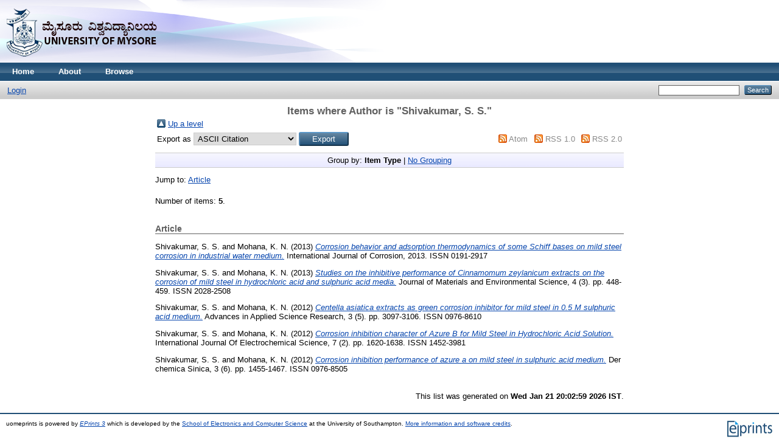

--- FILE ---
content_type: text/html; charset=utf-8
request_url: http://eprints.uni-mysore.ac.in/view/creators/Shivakumar=3AS=2E_S=2E=3A=3A.html
body_size: 2741
content:
<!DOCTYPE html PUBLIC "-//W3C//DTD XHTML 1.0 Transitional//EN" "http://www.w3.org/TR/xhtml1/DTD/xhtml1-transitional.dtd">
<html xmlns="http://www.w3.org/1999/xhtml">
  <head>
    <meta http-equiv="X-UA-Compatible" content="IE=edge" />
    <title>Items where Author is "Shivakumar, S. S." - uomeprints</title>
    <link rel="icon" href="/favicon.ico" type="image/x-icon" />
    <link rel="shortcut icon" href="/favicon.ico" type="image/x-icon" />
    <link rel="Top" href="http://eprints.uni-mysore.ac.in/" />
    <link rel="Sword" href="http://eprints.uni-mysore.ac.in/sword-app/servicedocument" />
    <link rel="SwordDeposit" href="http://eprints.uni-mysore.ac.in/id/contents" />
    <link rel="Search" type="text/html" href="http://eprints.uni-mysore.ac.in/cgi/search" />
    <link rel="Search" type="application/opensearchdescription+xml" href="http://eprints.uni-mysore.ac.in/cgi/opensearchdescription" title="uomeprints" />
    <script type="text/javascript">
// <![CDATA[
var eprints_http_root = "http:\/\/eprints.uni-mysore.ac.in";
var eprints_http_cgiroot = "http:\/\/eprints.uni-mysore.ac.in\/cgi";
var eprints_oai_archive_id = "eprints.uni-mysore.ac.in";
var eprints_logged_in = false;
// ]]></script>
    <style type="text/css">.ep_logged_in { display: none }</style>
    <link rel="stylesheet" type="text/css" href="/style/auto-3.3.16.css" />
    <script type="text/javascript" src="/javascript/auto-3.3.16.js"><!--padder--></script>
    <!--[if lte IE 6]>
        <link rel="stylesheet" type="text/css" href="/style/ie6.css" />
   <![endif]-->
    <meta name="Generator" content="EPrints 3.3.16" />
    <meta http-equiv="Content-Type" content="text/html; charset=UTF-8" />
    <meta http-equiv="Content-Language" content="en" />
    
  </head>
  <body>
    
    <div class="ep_tm_header ep_noprint">
      <div class="ep_tm_site_logo">
        <a href="http://eprints.uni-mysore.ac.in/" title="uomeprints">
          <img alt="uomeprints" src="/images/sitelogo.png" />
        </a>
      </div>
      <ul class="ep_tm_menu">
        <li>
          <a href="http://eprints.uni-mysore.ac.in">
            Home
          </a>
        </li>
        <li>
          <a href="http://eprints.uni-mysore.ac.in/information.html">
            About
          </a>
        </li>
        <li>
          <a href="http://eprints.uni-mysore.ac.in/view/" menu="ep_tm_menu_browse">
            Browse
          </a>
          <ul id="ep_tm_menu_browse" style="display:none;">
            <li>
              <a href="http://eprints.uni-mysore.ac.in/view/year/">
                Browse by 
                Year
              </a>
            </li>
            <li>
              <a href="http://eprints.uni-mysore.ac.in/view/subjects/">
                Browse by 
                Subject
              </a>
            </li>
            <li>
              <a href="http://eprints.uni-mysore.ac.in/view/divisions/">
                Browse by 
                Division
              </a>
            </li>
            <li>
              <a href="http://eprints.uni-mysore.ac.in/view/creators/">
                Browse by 
                Author
              </a>
            </li>
          </ul>
        </li>
      </ul>
      <table class="ep_tm_searchbar">
        <tr>
          <td align="left">
            <ul class="ep_tm_key_tools" id="ep_tm_menu_tools"><li><a href="http://eprints.uni-mysore.ac.in/cgi/users/home">Login</a></li></ul>
          </td>
          <td align="right" style="white-space: nowrap">
            
            <form method="get" accept-charset="utf-8" action="http://eprints.uni-mysore.ac.in/cgi/search" style="display:inline">
              <input class="ep_tm_searchbarbox" size="20" type="text" name="q" />
              <input class="ep_tm_searchbarbutton" value="Search" type="submit" name="_action_search" />
              <input type="hidden" name="_action_search" value="Search" />
              <input type="hidden" name="_order" value="bytitle" />
              <input type="hidden" name="basic_srchtype" value="ALL" />
              <input type="hidden" name="_satisfyall" value="ALL" />
            </form>
          </td>
        </tr>
      </table>
    </div>
    <div>
      <div class="ep_tm_page_content">
        <h1 class="ep_tm_pagetitle">
          Items where Author is "<span class="person_name">Shivakumar, S. S.</span>"
        </h1>
        <table><tr><td><a href="./"><img src="/style/images/multi_up.png" border="0" /></a></td><td><a href="./">Up a level</a></td></tr></table><form method="get" accept-charset="utf-8" action="http://eprints.uni-mysore.ac.in/cgi/exportview">
<table width="100%"><tr>
  <td align="left">Export as <select name="format"><option value="Text">ASCII Citation</option><option value="BibTeX">BibTeX</option><option value="DC">Dublin Core</option><option value="XML">EP3 XML</option><option value="EndNote">EndNote</option><option value="HTML">HTML Citation</option><option value="JSON">JSON</option><option value="METS">METS</option><option value="CSV">Multiline CSV</option><option value="Ids">Object IDs</option><option value="ContextObject">OpenURL ContextObject</option><option value="RDFNT">RDF+N-Triples</option><option value="RDFN3">RDF+N3</option><option value="RDFXML">RDF+XML</option><option value="Refer">Refer</option><option value="RIS">Reference Manager</option></select><input name="_action_export_redir" class="ep_form_action_button" value="Export" type="submit" /><input name="view" id="view" value="creators" type="hidden" /><input name="values" id="values" value="Shivakumar=3AS=2E_S=2E=3A=3A" type="hidden" /></td>
  <td align="right"> <span class="ep_search_feed"><a href="http://eprints.uni-mysore.ac.in/cgi/exportview/creators/Shivakumar=3AS=2E_S=2E=3A=3A/Atom/Shivakumar=3AS=2E_S=2E=3A=3A.xml"><img src="/style/images/feed-icon-14x14.png" alt="[feed]" border="0" /></a> <a href="http://eprints.uni-mysore.ac.in/cgi/exportview/creators/Shivakumar=3AS=2E_S=2E=3A=3A/Atom/Shivakumar=3AS=2E_S=2E=3A=3A.xml">Atom</a></span> <span class="ep_search_feed"><a href="http://eprints.uni-mysore.ac.in/cgi/exportview/creators/Shivakumar=3AS=2E_S=2E=3A=3A/RSS/Shivakumar=3AS=2E_S=2E=3A=3A.rss"><img src="/style/images/feed-icon-14x14.png" alt="[feed]" border="0" /></a> <a href="http://eprints.uni-mysore.ac.in/cgi/exportview/creators/Shivakumar=3AS=2E_S=2E=3A=3A/RSS/Shivakumar=3AS=2E_S=2E=3A=3A.rss">RSS 1.0</a></span> <span class="ep_search_feed"><a href="http://eprints.uni-mysore.ac.in/cgi/exportview/creators/Shivakumar=3AS=2E_S=2E=3A=3A/RSS2/Shivakumar=3AS=2E_S=2E=3A=3A.xml"><img src="/style/images/feed-icon-14x14.png" alt="[feed]" border="0" /></a> <a href="http://eprints.uni-mysore.ac.in/cgi/exportview/creators/Shivakumar=3AS=2E_S=2E=3A=3A/RSS2/Shivakumar=3AS=2E_S=2E=3A=3A.xml">RSS 2.0</a></span></td>
</tr>
<tr>
  <td align="left" colspan="2">
    
  </td>
</tr>
</table>

</form><div class="ep_view_page ep_view_page_view_creators"><div class="ep_view_group_by">Group by: <span class="ep_view_group_by_current">Item Type</span> | <a href="Shivakumar=3AS=2E_S=2E=3A=3A.default.html">No Grouping</a></div><div class="ep_view_jump ep_view_creators_type_jump"><div class="ep_view_jump_to">Jump to: <a href="#group_article">Article</a></div></div><div class="ep_view_blurb">Number of items: <strong>5</strong>.</div><a name="group_article"></a><h2>Article</h2><p>


    <span class="person_name">Shivakumar, S. S.</span> and <span class="person_name">Mohana, K. N.</span>
  

(2013)

<a href="http://eprints.uni-mysore.ac.in/9539/"><em>Corrosion behavior and adsorption thermodynamics of some Schiff bases on mild steel corrosion in industrial water medium.</em></a>


    International Journal of Corrosion, 2013.
    
     ISSN 0191-2917
  


  


</p><p>


    <span class="person_name">Shivakumar, S. S.</span> and <span class="person_name">Mohana, K. N.</span>
  

(2013)

<a href="http://eprints.uni-mysore.ac.in/9644/"><em>Studies on the inhibitive performance of Cinnamomum zeylanicum extracts on the corrosion of mild steel in hydrochloric acid and sulphuric acid media.</em></a>


    Journal of Materials and Environmental Science, 4 (3).
     pp. 448-459.
     ISSN 2028-2508
  


  


</p><p>


    <span class="person_name">Shivakumar, S. S.</span> and <span class="person_name">Mohana, K. N.</span>
  

(2012)

<a href="http://eprints.uni-mysore.ac.in/7319/"><em>Centella asiatica extracts as green corrosion inhibitor for mild steel in 0.5 M sulphuric acid medium.</em></a>


    Advances in Applied Science Research, 3 (5).
     pp. 3097-3106.
     ISSN 0976-8610
  


  


</p><p>


    <span class="person_name">Shivakumar, S. S.</span> and <span class="person_name">Mohana, K. N.</span>
  

(2012)

<a href="http://eprints.uni-mysore.ac.in/5463/"><em>Corrosion inhibition character of Azure B for Mild Steel in Hydrochloric Acid Solution.</em></a>


    International Journal Of Electrochemical Science, 7 (2).
     pp. 1620-1638.
     ISSN 1452-3981
  


  


</p><p>


    <span class="person_name">Shivakumar, S. S.</span> and <span class="person_name">Mohana, K. N.</span>
  

(2012)

<a href="http://eprints.uni-mysore.ac.in/7322/"><em>Corrosion inhibition performance of azure a on mild steel in sulphuric acid medium.</em></a>


    Der chemica Sinica, 3 (6).
     pp. 1455-1467.
     ISSN 0976-8505
  


  


</p><div class="ep_view_timestamp">This list was generated on <strong>Wed Jan 21 20:02:59 2026 IST</strong>.</div></div>
      </div>
    </div>
    <div class="ep_tm_footer ep_noprint">
      <div class="ep_tm_eprints_logo">
        <a href="http://eprints.org/software/">
          <img alt="EPrints Logo" src="/images/eprintslogo.gif" />
        </a>
      </div>
      <div>uomeprints is powered by <em><a href="http://eprints.org/software/">EPrints 3</a></em> which is developed by the <a href="http://www.ecs.soton.ac.uk/">School of Electronics and Computer Science</a> at the University of Southampton. <a href="http://eprints.uni-mysore.ac.in/eprints/">More information and software credits</a>.</div>
    </div>
  </body>
</html>